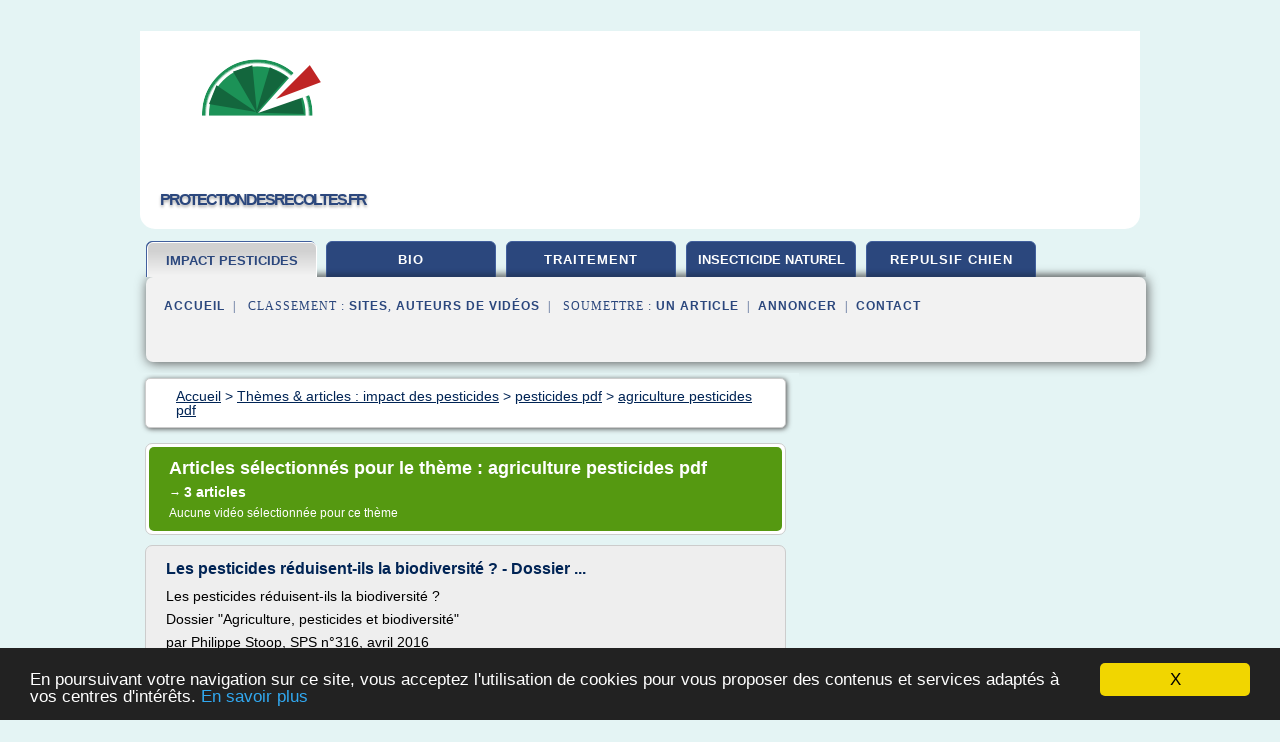

--- FILE ---
content_type: text/html; charset=UTF-8
request_url: https://www.protectiondesrecoltes.fr/c9/c,k/bloglist/agriculture+pesticides+pdf,0
body_size: 22021
content:
<html><head><title>agriculture pesticides pdf :
              Les pesticides r&#xE9;duisent-ils la biodiversit&#xE9; ? - Dossier ...
                (article) 
              </title><meta http-equiv="content-type" content="text/html; charset=utf-8"/><meta name="description" content="Sites sur agriculture pesticides pdf: ; "/><meta name="keywords" content="impact des pesticides, agriculture pesticides pdf, vid&#xE9;os, article, videos, articles, video, vid&#xE9;o"/><meta content="General" name="rating"/><link href="/taggup/css/style,v2.css" rel="stylesheet" type="text/css"/><link href="/taggup/css/fluid_grid.css" rel="stylesheet" type="text/css"/><link href="/taggup/css/glow-tabs/tabs.css" rel="stylesheet" type="text/css"/><script type="text/javascript" src="/taggup//js/taggup.js"><!--NOT EMPTY--></script><script src="/taggup/domains/common/jquery/js/jquery-1.7.1.min.js"><!--NOT EMPTY--></script><script src="/taggup/domains/common/jquery/js/jquery-ui-1.8.17.custom.min.js"><!--NOT EMPTY--></script><link href="/taggup/domains/common/jquery/css/ui-lightness/jquery-ui-1.8.17.custom.css" media="all" type="text/css" rel="stylesheet"/><script type="text/javascript" src="/taggup/domains/common/windows_js_1.3/javascripts/prototype.js"><!--NOT EMPTY--></script><script type="text/javascript" src="/taggup/domains/common/windows_js_1.3/javascripts/window.js"><!--NOT EMPTY--></script><script type="text/javascript" src="/taggup/domains/common/windows_js_1.3/javascripts/effects.js"><!--NOT EMPTY--></script><script type="text/javascript" src="/taggup/domains/common/windows_js_1.3/javascripts/window_ext.js"><!--NOT EMPTY--></script><link href="/taggup/domains/common/windows_js_1.3/themes/default.css" rel="stylesheet" type="text/css"/><script type="text/javascript">var switchTo5x=true;</script>
<script type="text/javascript" src="https://w.sharethis.com/button/buttons.js"></script>
<script type="text/javascript" src="https://s.sharethis.com/loader.js"></script>

<script type="text/javascript">

   jQuery.noConflict();

   jQuery(document).ready(function(){
     jQuery("a.ext").click(function(){ 
        var url = this.href;

        jQuery.ajax({
        async: false,
        type: "GET",
        url: "/logger", 
        data: {
                sid: Math.random(), 
                clicked: url,
		source: window.location.href
        },
        contentType: "application/x-www-form-urlencoded; charset=UTF-8",
        cache: false
        });
        return true; 
    });
  });

  </script><meta name="viewport" content="width=device-width, initial-scale=1"/><script async="" src="//pagead2.googlesyndication.com/pagead/js/adsbygoogle.js"></script><script>
	  (adsbygoogle = window.adsbygoogle || []).push({
	    google_ad_client: "ca-pub-0960210551554417",
	    enable_page_level_ads: true
	  });
	</script></head><body id="top"><script type="text/javascript">
  window.google_analytics_uacct = "UA-1031560-1"
</script>
<center><div id="fixed_header"><div id="fixed_header_logo"><a href="/"><img border="0" src="/logo.png"/></a></div><div id="fixed_header_menu" style="padding-right: 30px"><a onclick="Element.show('navigation_menu'); Element.hide('show_menu');Element.show('hide_menu');" id="show_menu" style="cursor: pointer">Menu</a><a onclick="Element.hide('navigation_menu'); Element.hide('hide_menu');Element.show('show_menu');" id="hide_menu" style="cursor: pointer">Fermer Menu</a></div></div><script type="text/javascript">
    Element.hide('hide_menu');
  </script><div id="fixed_header_mobile"><div id="fixed_header_logo"><a href="/"><img border="0" src="/logo.png"/></a></div><div id="fixed_header_menu" style="padding-right: 30px"><a onclick="Element.show('navigation_menu'); Element.hide('show_mobile_menu');Element.show('hide_mobile_menu');" id="show_mobile_menu" style="cursor: pointer">Menu</a><a onclick="Element.hide('navigation_menu'); Element.hide('hide_mobile_menu');Element.show('show_mobile_menu');" id="hide_mobile_menu" style="cursor: pointer">Fermer Menu</a></div></div><script type="text/javascript">
    Element.hide('hide_mobile_menu');
  </script><script type="text/javascript"><!--
     if(jQuery(window).outerWidth() > 768){
       jQuery("#fixed_header").hide();
     }

     jQuery(window).resize(function () {
        jQuery("#navigation_menu").hide();
        jQuery("#hide_mobile_menu").hide();
        jQuery("#show_mobile_menu").show();
        jQuery("#hide_menu").hide();
        jQuery("#show_menu").show();
        if (jQuery(this).scrollTop() > 80) {
           jQuery("#fixed_header").show();
        } else {
           jQuery("#fixed_header").hide();
        }
     });


     jQuery(window).scroll(function () { 
	jQuery("#navigation_menu").hide();
	jQuery("#hide_mobile_menu").hide();
	jQuery("#show_mobile_menu").show();
	jQuery("#hide_menu").hide();
	jQuery("#show_menu").show();

	if (jQuery(this).scrollTop() > 80) {
           jQuery("#fixed_header").show();
	} else {
	   jQuery("#fixed_header").hide();
	}
     });

      --></script><div id="container"><!--header-top--><div class="logo_container"><table cellspacing="0" cellpadding="10" border="0"><tr><td align="center">      <a href="/">
        <img border="0" src="/logo.png"/>
      </a>
      <div class="logo"><a>protectiondesrecoltes.fr</a></div>

</td><td><div class="header_banner_ad"><script async src="//pagead2.googlesyndication.com/pagead/js/adsbygoogle.js"></script>
<!-- responsive-text-display -->
<ins class="adsbygoogle"
     style="display:block"
     data-ad-client="ca-pub-0960210551554417"
     data-ad-slot="9996705600"
     data-ad-format="auto"
     data-full-width-responsive="true"></ins>
<script>
(adsbygoogle = window.adsbygoogle || []).push({});
</script>

</div></td></tr></table></div><div id="navigation_menu"><ul><li><a href="/index.html">Accueil</a></li><li><a href="/index.html" id="current" class="selected"> Impact Des Pesticides</a></li><li><a href="/c9/2/bio+insecticide.html"> Bio Insecticide</a></li><li><a href="/c9/3/traitement+insecticide.html"> Traitement Insecticide</a></li><li><a href="/c9/4/insecticide+naturel.html"> Insecticide Naturel</a></li><li><a href="/c9/5/repulsif+naturel+pour+chien.html"> Repulsif Naturel Pour Chien</a></li><li><a href="/c9/top/blogs/0">Classement de Sites</a></li><li><a href="/c9/top/producers/0">Classement Auteurs de Vid&#xE9;os</a></li><li><a rel="nofollow" href="/submit.php">
        Soumettre 
      un article</a></li><li><a rel="nofollow" href="/advertise.php">Annoncer</a></li><li><a rel="nofollow" href="/contact.php">Contact</a></li></ul></div><script type="text/javascript">
             Element.hide('navigation_menu');
           </script><div id="header"><ul id="navigation"><li id="current" class="selected"><a href="/index.html" style="letter-spacing: 0px;">impact pesticides</a></li><li><a href="/c9/2/bio+insecticide.html">bio</a></li><li><a href="/c9/3/traitement+insecticide.html">traitement</a></li><li><a href="/c9/4/insecticide+naturel.html" style="letter-spacing: 0px;">insecticide naturel</a></li><li><a href="/c9/5/repulsif+naturel+pour+chien.html">repulsif chien</a></li><li class="shadow"/></ul><div id="subnavigation"><span>&#xA0;&#xA0;</span><a href="/index.html">Accueil</a><span>&#xA0;&#xA0;|&#xA0;&#xA0; 
        Classement :
      </span><a href="/c9/top/blogs/0">Sites</a><span>, </span><a href="/c9/top/producers/0">Auteurs de Vid&#xE9;os</a><span>&#xA0;&#xA0;|&#xA0;&#xA0; 
        Soumettre :
      </span><a rel="nofollow" href="/submit.php">un article</a><span>&#xA0;&#xA0;|&#xA0;&#xA0;</span><a rel="nofollow" href="/advertise.php">Annoncer</a><span>&#xA0;&#xA0;|&#xA0;&#xA0;</span><a rel="nofollow" href="/contact.php">Contact</a><div id="header_ad"><script type="text/javascript"><!--
        google_ad_client = "pub-0960210551554417";
        /* 728x15, created 3/31/11 */
        google_ad_slot = "0839699374";
        google_ad_width = 728;
        google_ad_height = 15;
        //-->
        </script>
        <script type="text/javascript"
        src="https://pagead2.googlesyndication.com/pagead/show_ads.js">
          <!--NOT EMPTY-->
        </script>
</div></div></div><div id="content"><div id="path"><ol vocab="http://schema.org/" typeof="BreadcrumbList" id="path_BreadcrumbList"><li property="itemListElement" typeof="ListItem"><a property="item" typeof="WebPage" href="/index.html"><span property="name">Accueil</span></a><meta property="position" content="1"/></li><li><span> &gt; </span></li><li property="itemListElement" typeof="ListItem"><a class="selected" property="item" typeof="WebPage" href="/index.html"><span property="name">Th&#xE8;mes &amp; articles :
                            impact des pesticides</span></a><meta property="position" content="2"/></li><li><span> &gt; </span></li><li property="itemListElement" typeof="ListItem"><a href="/c9/c,k/bloglist/pesticides+pdf,0" typeof="WebPage" property="item"><span property="name">pesticides pdf</span></a><meta property="position" content="3"/></li><li><span> &gt; </span></li><li property="itemListElement" typeof="ListItem"><a href="/c9/c,k/bloglist/agriculture+pesticides+pdf,0" typeof="WebPage" property="item"><span property="name">agriculture pesticides pdf</span></a><meta property="position" content="4"/></li></ol></div><div id="main_content"><div class="pagination"><div class="pagination_inner"><p class="hilite">
        Articles s&#xE9;lectionn&#xE9;s pour le th&#xE8;me : 
      agriculture pesticides pdf</p><p> 
		      &#x2192; <span class="bold">3
        articles 
      </span></p><p>
        Aucune vid&#xE9;o s&#xE9;lectionn&#xE9;e pour ce th&#xE8;me
      </p></div></div><div id="itemList"><div class="evenItem"><h1>Les pesticides r&#xE9;duisent-ils la biodiversit&#xE9; ? - Dossier ...</h1><p>Les pesticides r&#xE9;duisent-ils la biodiversit&#xE9;&#xA0;?</p><p>Dossier "Agriculture, pesticides et biodiversit&#xE9;"</p><p>par Philippe Stoop, SPS n&#xB0;316, avril 2016</p><p>Pour les m&#xE9;dias grand public, la r&#xE9;ponse &#xE0; cette question para&#xEE;t &#xE9;vidente&#xA0;: les pesticides r&#xE9;duisent la biodiversit&#xE9;. C'est pourtant l'objet d'&#xE2;pres d&#xE9;bats entre agronomes, et de fa&#xE7;on plus feutr&#xE9;e, au niveau scientifique. En effet, s'il est...<read_more/></p><p><a target="_blank" href="/c9/blog/www.pseudo-sciences.org/0#http://www.pseudo-sciences.org/spip.php?article2646" class="ext" rel="nofollow">
        Lire la suite
      <img class="icon" border="0" src="/taggup/domains/common/ext_arrow.png"/></a></p><p><span class="property">Date: </span>2017-04-02 07:14:57<br/><span class="property">
        Site :
      </span><a href="/c9/blog/www.pseudo-sciences.org/0">http://www.pseudo-sciences.org</a></p><p><span class="property">
        Th&#xE8;mes li&#xE9;s 
      : </span><a href="/c9/c,k/bloglist/impact+des+pesticides+sur+l+agriculture,0" style="font-size: &#10;      14px&#10;    ;">impact des pesticides sur l'agriculture</a> /
         <a href="/c9/c,k/bloglist/pesticides+et+agriculture+quelles+consequences+pour+l+environnement,0" style="font-size: &#10;      14px&#10;    ;">pesticides et agriculture quelles consequences pour l environnement</a> /
         <a href="/c9/c,k/bloglist/les+effets+des+pesticides+sur+l+environnement+et+la+sante+pdf,0" style="font-size: &#10;      12px&#10;    ;">les effets des pesticides sur l'environnement et la sante pdf</a> /
         <a href="/c9/c,k/bloglist/pesticides+agriculture+et+environnement+rapport+d+expertise,0" style="font-size: &#10;      12px&#10;    ;">pesticides agriculture et environnement rapport d expertise</a> /
         <a href="/c9/c,k/bloglist/les+effets+des+pesticides+sur+l+environnement+et+la+sante,0" style="font-size: &#10;      18px&#10;    ;">les effets des pesticides sur l'environnement et la sante</a></p><div class="tag_ad">

<style type="text/css">
@media (min-width: 769px) {
div.tag_ad_1_desktop {  }
div.tag_ad_1_mobile { display: none }
}

@media (max-width: 768px) {
div.tag_ad_1_mobile {  }
div.tag_ad_1_desktop { display: none }
}

</style>

<div class="tag_ad_1_desktop">

<script type="text/javascript"><!--
        google_ad_client = "pub-0960210551554417";
        /* 468x15, created 3/31/11 */
        google_ad_slot = "8030561878";
        google_ad_width = 468;
        google_ad_height = 15;
        //-->
        </script>
        <script type="text/javascript"
        src="https://pagead2.googlesyndication.com/pagead/show_ads.js">
          <!--NOT EMPTY-->
        </script>

</div>


<div class="tag_ad_1_mobile">

<script async src="//pagead2.googlesyndication.com/pagead/js/adsbygoogle.js"></script>
<!-- responsive-text-display -->
<ins class="adsbygoogle"
     style="display:block"
     data-ad-client="ca-pub-0960210551554417"
     data-ad-slot="9996705600"
     data-ad-format="auto"></ins>
<script>
(adsbygoogle = window.adsbygoogle || []).push({});
</script>

</div>
</div></div><div class="oddItem"><h2>Qualit&#xE9; de l'eau potable - Eaux - Minist&#xE8;re des Affaires ...</h2><p>Les pesticides dans l'eau du robinet</p><p>Les pesticides (ou produits phytosanitaires) sont des substances chimiques utilis&#xE9;es pour combattre les esp&#xE8;ces animales ou v&#xE9;g&#xE9;tales nuisibles (insecticides, herbicides, fongicides,...), dans l'agriculture, dans les industries, dans la construction et l'entretien des infrastructures de transport, des voies et des terrains publics ou priv&#xE9;s. Leur...<read_more/></p><p><a target="_blank" href="/c9/blog/social-sante.gouv.fr/0#http://social-sante.gouv.fr/sante-et-environnement/eaux/article/qualite-de-l-eau-potable" class="ext" rel="nofollow">
        Lire la suite
      <img class="icon" border="0" src="/taggup/domains/common/ext_arrow.png"/></a></p><p><span class="property">Date: </span>2017-04-02 03:36:47<br/><span class="property">
        Site :
      </span><a href="/c9/blog/social-sante.gouv.fr/0">http://social-sante.gouv.fr</a></p><p><span class="property">
        Th&#xE8;mes li&#xE9;s 
      : </span><a href="/c9/c,k/bloglist/pesticides+dans+l+eau+du+robinet,0" style="font-size: &#10;      14px&#10;    ;">pesticides dans l'eau du robinet</a> /
         <a href="/c9/c,k/bloglist/pesticides+dans+l+eau+potable,0" style="font-size: &#10;      14px&#10;    ;">pesticides dans l'eau potable</a> /
         <a href="/c9/c,k/bloglist/reglementation+pesticides+dans+l+eau,0" style="font-size: &#10;      14px&#10;    ;">reglementation pesticides dans l'eau</a> /
         <a href="/c9/c,k/bloglist/effets+des+pesticides+sur+l+eau,0" style="font-size: &#10;      18px&#10;    ;">effets des pesticides sur l'eau</a> /
         <a href="/c9/c,k/bloglist/origine+des+pesticides+dans+l+eau,0" style="font-size: &#10;      14px&#10;    ;">origine des pesticides dans l'eau</a></p><div class="tag_ad">

<style type="text/css">
@media (min-width: 769px) {
div.tag_ad_2_desktop {  }
div.tag_ad_2_mobile { display: none }
}

@media (max-width: 768px) {
div.tag_ad_2_mobile {  }
div.tag_ad_2_desktop { display: none }
}

</style>

<div class="tag_ad_2_desktop">

<script type="text/javascript"><!--
        google_ad_client = "pub-0960210551554417";
        /* 468x15, created 3/31/11 */
        google_ad_slot = "8030561878";
        google_ad_width = 468;
        google_ad_height = 15;
        //-->
        </script>
        <script type="text/javascript"
        src="https://pagead2.googlesyndication.com/pagead/show_ads.js">
          <!--NOT EMPTY-->
        </script>

</div>


<div class="tag_ad_2_mobile">

<script async src="//pagead2.googlesyndication.com/pagead/js/adsbygoogle.js"></script>
<!-- responsive-text-display -->
<ins class="adsbygoogle"
     style="display:block"
     data-ad-client="ca-pub-0960210551554417"
     data-ad-slot="9996705600"
     data-ad-format="auto"></ins>
<script>
(adsbygoogle = window.adsbygoogle || []).push({});
</script>

</div>
</div></div><div class="evenItem"><h2>Agriculture biologique - Encyclo-ecolo.com - l ...</h2><p>L'agriculture biologique</p><p>L'agriculture biologique&#xA0;: d&#xE9;finition</p><p>L'agriculture biologique est un mode de production agricole qui n'utilise pas de pesticides ou d'engrais chimiques de synth&#xE8;se, contrairement &#xE0; l'agriculture conventionnelle, et s'interdit certaines pratiques comme l'utilisation d'organismes g&#xE9;n&#xE9;tiquement modifi&#xE9;s ( OGM ) Elle est bas&#xE9;e sur un cahier des charges europ&#xE9;en...<read_more/></p><p><a target="_blank" href="/c9/blog/www.encyclo-ecolo.com/0#http://www.encyclo-ecolo.com/Agriculture_biologique" class="ext" rel="nofollow">
        Lire la suite
      <img class="icon" border="0" src="/taggup/domains/common/ext_arrow.png"/></a></p><p><span class="property">Date: </span>2016-06-01 14:01:49<br/><span class="property">
        Site :
      </span><a href="/c9/blog/www.encyclo-ecolo.com/0">http://www.encyclo-ecolo.com</a></p><p><span class="property">
        Th&#xE8;mes li&#xE9;s 
      : </span><a href="/c9/c,k/bloglist/impact+des+pesticides+sur+l+agriculture,0" style="font-size: &#10;      14px&#10;    ;">impact des pesticides sur l'agriculture</a> /
         <a href="/c9/c,k/bloglist/utilisation+pesticides+agriculture+biologique,0" style="font-size: &#10;      14px&#10;    ;">utilisation pesticides agriculture biologique</a> /
         <a href="/c9/c,k/bloglist/residus+pesticides+produits+bio,0" style="font-size: &#10;      14px&#10;    ;">residus pesticides produits bio</a> /
         <a href="/c9/c,k/bloglist/impact+de+l+utilisation+des+pesticides+sur+l+environnement,0" style="font-size: &#10;      16px&#10;    ;">impact de l'utilisation des pesticides sur l'environnement</a> /
         <a href="/c9/c,k/bloglist/pesticides+produits+bio,0" style="font-size: &#10;      14px&#10;    ;">pesticides produits bio</a></p><div class="tag_ad">
<script async src="//pagead2.googlesyndication.com/pagead/js/adsbygoogle.js"></script>
<!-- responsive-text-display -->
<ins class="adsbygoogle"
     style="display:block"
     data-ad-client="ca-pub-0960210551554417"
     data-ad-slot="9996705600"
     data-ad-format="auto"></ins>
<script>
(adsbygoogle = window.adsbygoogle || []).push({});
</script>

</div></div></div><div class="pagination"><div class="pagination_inner"><p>3
        Ressources 
      </p></div></div></div></div><div id="tags"><div class="large_image_ad">
<!-- mobile :  320 x 100
     https://support.google.com/adsense/answer/6357180
     pc : non affich�
-->

<style type="text/css">
@media (min-width: 769px) {
div.large_image_ad_mobile { display: none }
}

@media (max-width: 768px) {
div.large_image_ad_mobile { padding: 10px; }
}

</style>

<div class="large_image_ad_desktop">

<script async src="//pagead2.googlesyndication.com/pagead/js/adsbygoogle.js"></script>
<!-- responsive-text-display -->
<ins class="adsbygoogle"
     style="display:block"
     data-ad-client="ca-pub-0960210551554417"
     data-ad-slot="9996705600"
     data-ad-format="auto"
     data-full-width-responsive="true"></ins>
<script>
(adsbygoogle = window.adsbygoogle || []).push({});
</script>

</div>



<div class="large_image_ad_mobile">

</div>
</div></div><div id="footer"><div id="footer_content"><!--footer-top--><a href="/index.html">Accueil</a><span> | </span><a rel="nofollow" href="/taggup/legal/fr/legal.xhtml" target="_blank">Mentions l&#xE9;gales</a><span> | </span><a rel="nofollow" href="/taggup/legal/fr/tos.xhtml" target="_blank">Conditions g&#xE9;n&#xE9;rales d'utilisation</a><span> | </span><a rel="nofollow" href="/taggup/legal/fr/cookies_more.html" target="_blank">Utilisation des cookies</a><span> | </span><a rel="nofollow" href="javascript:window.location= '/about.php?subject='+location.href">Contact &#xE0; propos de cette page</a><br/><a href="/taggup/legal/fr/tos.xhtml" rel="nofollow" target="_blank">Pour ajouter ou supprimer un site, voir l'article 4 des CGUs</a><!--footer-bottom--><br/><br/><br/><br/><br/><br/></div></div></div></center><script src="https://www.google-analytics.com/urchin.js" type="text/javascript">
</script>
<script type="text/javascript">
  _uacct = "UA-1031560-1";
  urchinTracker();
</script>
<script type="text/javascript" src="/share/js/astrack.js">
</script>

<script type="text/javascript">stLight.options({publisher: "58075759-4f0f-4b91-b2c3-98e78500ec08", doNotHash: false, doNotCopy: false, hashAddressBar: false});</script>
<script>
var options={ "publisher": "58075759-4f0f-4b91-b2c3-98e78500ec08", "logo": { "visible": false, "url": "", "img": "//sd.sharethis.com/disc/images/demo_logo.png", "height": 45}, "ad": { "visible": false, "openDelay": "5", "closeDelay": "0"}, "livestream": { "domain": "", "type": "sharethis"}, "ticker": { "visible": false, "domain": "", "title": "", "type": "sharethis"}, "facebook": { "visible": false, "profile": "sharethis"}, "fblike": { "visible": false, "url": ""}, "twitter": { "visible": false, "user": "sharethis"}, "twfollow": { "visible": false}, "custom": [{ "visible": false, "title": "Custom 1", "url": "", "img": "", "popup": false, "popupCustom": { "width": 300, "height": 250}}, { "visible": false, "title": "Custom 2", "url": "", "img": "", "popup": false, "popupCustom": { "width": 300, "height": 250}}, { "visible": false, "title": "Custom 3", "url": "", "img": "", "popup": false, "popupCustom": { "width": 300, "height": 250} }], "chicklets": { "items": ["facebook", "twitter", "linkedin", "pinterest", "email", "sharethis"]} };
var st_bar_widget = new sharethis.widgets.sharebar(options);
</script>

<script type="text/javascript"><!--
    window.cookieconsent_options = {"message":"En poursuivant votre navigation sur ce site, vous acceptez l'utilisation de cookies pour vous proposer des contenus et services adapt&eacute;s &agrave; vos centres d'int&eacute;r&ecirc;ts.","dismiss":"X","learnMore":"En savoir plus","link":"javascript:popupthis('cookies_more.html')","theme":"dark-bottom"};
    //--></script><script type="text/javascript" src="/taggup/domains/common/cookieconsent2_v1.0.9/cookieconsent.min.js"><!--NOT EMPTY--></script></body></html>
